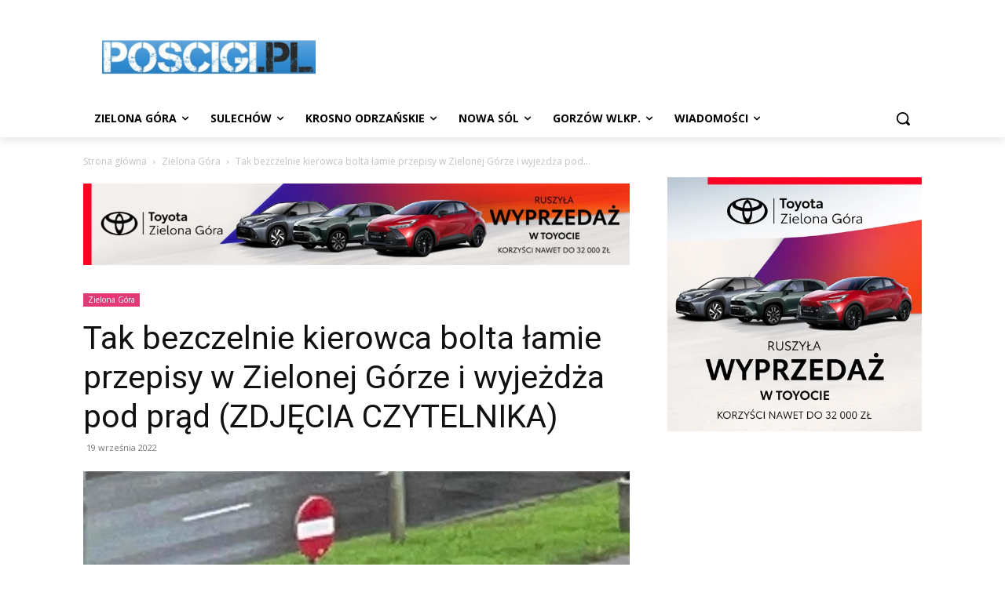

--- FILE ---
content_type: text/html; charset=UTF-8
request_url: https://poscigi.pl/wp-admin/admin-ajax.php?td_theme_name=Newspaper&v=12.7.3
body_size: -288
content:
{"124794":35}

--- FILE ---
content_type: text/html; charset=utf-8
request_url: https://www.google.com/recaptcha/api2/aframe
body_size: 267
content:
<!DOCTYPE HTML><html><head><meta http-equiv="content-type" content="text/html; charset=UTF-8"></head><body><script nonce="SlK2nn9UbsJmVKxIoyP4Kw">/** Anti-fraud and anti-abuse applications only. See google.com/recaptcha */ try{var clients={'sodar':'https://pagead2.googlesyndication.com/pagead/sodar?'};window.addEventListener("message",function(a){try{if(a.source===window.parent){var b=JSON.parse(a.data);var c=clients[b['id']];if(c){var d=document.createElement('img');d.src=c+b['params']+'&rc='+(localStorage.getItem("rc::a")?sessionStorage.getItem("rc::b"):"");window.document.body.appendChild(d);sessionStorage.setItem("rc::e",parseInt(sessionStorage.getItem("rc::e")||0)+1);localStorage.setItem("rc::h",'1769063925579');}}}catch(b){}});window.parent.postMessage("_grecaptcha_ready", "*");}catch(b){}</script></body></html>

--- FILE ---
content_type: application/x-javascript; charset=utf-8
request_url: https://servicer.adskeeper.com/1748443/1?tcfV2=1&sessionId=6971c5f5-06835&sessionPage=1&sessionNumberWeek=1&sessionNumber=1&scale_metric_1=64.00&scale_metric_2=258.06&scale_metric_3=100.00&cbuster=1769063927460221086923&pvid=7241a04a-aba1-4da6-b7ca-61627089bd0d&implVersion=17&lct=1763555220&mp4=1&ap=1&gdpr_consent=&gdpr=0&consentOrigin=cmp&wlid=8ec84d1c-6c54-422f-9d2c-315e832cc8f3&uniqId=082ab&niet=4g&nisd=false&jsp=body&evt=%5B%7B%22event%22%3A1%2C%22methods%22%3A%5B1%2C2%5D%7D%2C%7B%22event%22%3A2%2C%22methods%22%3A%5B1%2C2%5D%7D%5D&pv=5&jsv=es6&dpr=1&hashCommit=cbd500eb&apt=2022-09-19T11%3A27%3A40%2B00%3A00&tfre=9815&w=324&h=4477&tl=150&tlp=1,2,3,4,5,6,7,8,9,10,11,12,13,14,15&sz=324x394;161x392&szp=1,4,5,8,9,12,13;2,3,6,7,10,11,14,15&szl=1;2,3;4;5;6,7;8;9;10,11;12;13;14,15&cxurl=https%3A%2F%2Fposcigi.pl%2Ftak-bezczelnie-kierowca-bolta-lamie-przepisy-w-zielonej-gorze-i-wyjezdza-pod-prad-zdjecia-czytelnika%2F&ref=&lu=https%3A%2F%2Fposcigi.pl%2Ftak-bezczelnie-kierowca-bolta-lamie-przepisy-w-zielonej-gorze-i-wyjezdza-pod-prad-zdjecia-czytelnika%2F
body_size: 3808
content:
var _mgq=_mgq||[];
_mgq.push(["AdskeeperLoadGoods1748443_082ab",[
["Brainberries","16264069","1","Busting Movie Myths! Common Clichés That Don't Reflect Reality","","0","","","","CAWx3jLgDuXCO7tPweTJy282Im1lFpzPrT93XI8TvSPQrp3EQmOG0OcOo35lRqK5J5-V9RiSmN6raXcKPkq-dnwPyx81mzLj3mrNTSlFV021R62sSH4F906ioSUDox9t",{"i":"https://s-img.adskeeper.com/g/16264069/480x360/-/[base64].webp?v=1769063927-fgflQgo9PSudh6WuUdF7o3ZmDilbGoB2uqDgYCu0IP4","l":"https://clck.adskeeper.com/ghits/16264069/i/58078922/2/pp/1/1?h=CAWx3jLgDuXCO7tPweTJy282Im1lFpzPrT93XI8TvSPQrp3EQmOG0OcOo35lRqK5J5-V9RiSmN6raXcKPkq-dnwPyx81mzLj3mrNTSlFV021R62sSH4F906ioSUDox9t&rid=016aaf92-f75d-11f0-baa8-d404e6f98490&tt=Direct&att=3&afrd=40&iv=17&ct=1&gdprApplies=0&st=-300&mp4=1&h2=RGCnD2pppFaSHdacZpvmnvsPTrggkDflyHYgTyb6ZLURX0lOcyCWP7-R5i6AIfWX3A6vjZMrYy9J15wopT5cWA**","adc":[],"sdl":0,"dl":"","type":"w","media-type":"static","clicktrackers":[],"cta":"Learn more","cdt":"","catId":230,"tri":"016ad84c-f75d-11f0-baa8-d404e6f98490","crid":"16264069"}],
["Brainberries","16011376","1","Gina Carano Finally Admits What Some Suspected All Along","","0","","","","CAWx3jLgDuXCO7tPweTJy_vdqBj4Yb_TumcysIqzR7XWAnuBYpAuK-GN3WMrrl18J5-V9RiSmN6raXcKPkq-dnwPyx81mzLj3mrNTSlFV02ForCR1jRaD6uZ_8gioEKM",{"i":"https://s-img.adskeeper.com/g/16011376/480x360/-/[base64].webp?v=1769063927-88o6HZluhh1sqg6SZl2yW0CH3QkuGesAa-CqYWMOKq0","l":"https://clck.adskeeper.com/ghits/16011376/i/58078922/2/pp/2/1?h=CAWx3jLgDuXCO7tPweTJy_vdqBj4Yb_TumcysIqzR7XWAnuBYpAuK-GN3WMrrl18J5-V9RiSmN6raXcKPkq-dnwPyx81mzLj3mrNTSlFV02ForCR1jRaD6uZ_8gioEKM&rid=016aaf92-f75d-11f0-baa8-d404e6f98490&tt=Direct&att=3&afrd=40&iv=17&ct=1&gdprApplies=0&st=-300&mp4=1&h2=RGCnD2pppFaSHdacZpvmnvsPTrggkDflyHYgTyb6ZLURX0lOcyCWP7-R5i6AIfWX3A6vjZMrYy9J15wopT5cWA**","adc":[],"sdl":0,"dl":"","type":"w","media-type":"static","clicktrackers":[],"cta":"Learn more","cdt":"","catId":239,"tri":"016ad851-f75d-11f0-baa8-d404e6f98490","crid":"16011376"}],
["Brainberries","16268264","1","Disney Princesses: Which Live-Action Version Do You Prefer?","","0","","","","CAWx3jLgDuXCO7tPweTJy3WsuibAfMAb-MZVPPk-OTHtIWW-C4neJrCMnfennp2oJ5-V9RiSmN6raXcKPkq-dnwPyx81mzLj3mrNTSlFV01m5YvsGd99k-sh1Eho54T0",{"i":"https://s-img.adskeeper.com/g/16268264/480x360/-/[base64].webp?v=1769063927-vzj6msaukglvnePGQITKr8UYcWhLZivhkcnZ_IyIMOU","l":"https://clck.adskeeper.com/ghits/16268264/i/58078922/2/pp/3/1?h=CAWx3jLgDuXCO7tPweTJy3WsuibAfMAb-MZVPPk-OTHtIWW-C4neJrCMnfennp2oJ5-V9RiSmN6raXcKPkq-dnwPyx81mzLj3mrNTSlFV01m5YvsGd99k-sh1Eho54T0&rid=016aaf92-f75d-11f0-baa8-d404e6f98490&tt=Direct&att=3&afrd=40&iv=17&ct=1&gdprApplies=0&st=-300&mp4=1&h2=RGCnD2pppFaSHdacZpvmnvsPTrggkDflyHYgTyb6ZLURX0lOcyCWP7-R5i6AIfWX3A6vjZMrYy9J15wopT5cWA**","adc":[],"sdl":0,"dl":"","type":"w","media-type":"static","clicktrackers":[],"cta":"Learn more","cdt":"","catId":230,"tri":"016ad853-f75d-11f0-baa8-d404e6f98490","crid":"16268264"}],
["Brainberries","24239372","1","10 Dumb Movie Mistakes That Slipped Right Past You","","0","","","","CAWx3jLgDuXCO7tPweTJyySouss-2mOfP3NTMIaH4MH0Ukhppj0b1tp8PCpJXyHFJ5-V9RiSmN6raXcKPkq-dnwPyx81mzLj3mrNTSlFV00S-9qPWlcIRAoVNnxgaL0X",{"i":"https://s-img.adskeeper.com/g/24239372/480x360/-/[base64].webp?v=1769063927-wiGUCAxIDCQmSc_b8B1Td8brKiZ9JquxQyNbyH73SC0","l":"https://clck.adskeeper.com/ghits/24239372/i/58078922/2/pp/4/1?h=CAWx3jLgDuXCO7tPweTJyySouss-2mOfP3NTMIaH4MH0Ukhppj0b1tp8PCpJXyHFJ5-V9RiSmN6raXcKPkq-dnwPyx81mzLj3mrNTSlFV00S-9qPWlcIRAoVNnxgaL0X&rid=016aaf92-f75d-11f0-baa8-d404e6f98490&tt=Direct&att=3&afrd=40&iv=17&ct=1&gdprApplies=0&st=-300&mp4=1&h2=RGCnD2pppFaSHdacZpvmnvsPTrggkDflyHYgTyb6ZLURX0lOcyCWP7-R5i6AIfWX3A6vjZMrYy9J15wopT5cWA**","adc":[],"sdl":0,"dl":"","type":"w","media-type":"static","clicktrackers":[],"cta":"Learn more","cdt":"","catId":230,"tri":"016ad854-f75d-11f0-baa8-d404e6f98490","crid":"24239372"}],
["Brainberries","20209331","1","15 Things You Do Everyday That The Bible Forbids","","0","","","","CAWx3jLgDuXCO7tPweTJy2_1t0Ah4rBK4Hr-ggJQ5dTEbg53EDAGjwExf2wBU-WYJ5-V9RiSmN6raXcKPkq-dnwPyx81mzLj3mrNTSlFV00REJL8Nh51LtpTvSCoHvQ8",{"i":"https://s-img.adskeeper.com/g/20209331/480x360/-/[base64].webp?v=1769063927-g1wkDjT9TFnbFYeZWIBAdhtugLKPaNlt9JRnbg5P_hE","l":"https://clck.adskeeper.com/ghits/20209331/i/58078922/2/pp/5/1?h=CAWx3jLgDuXCO7tPweTJy2_1t0Ah4rBK4Hr-ggJQ5dTEbg53EDAGjwExf2wBU-WYJ5-V9RiSmN6raXcKPkq-dnwPyx81mzLj3mrNTSlFV00REJL8Nh51LtpTvSCoHvQ8&rid=016aaf92-f75d-11f0-baa8-d404e6f98490&tt=Direct&att=3&afrd=40&iv=17&ct=1&gdprApplies=0&st=-300&mp4=1&h2=RGCnD2pppFaSHdacZpvmnvsPTrggkDflyHYgTyb6ZLURX0lOcyCWP7-R5i6AIfWX3A6vjZMrYy9J15wopT5cWA**","adc":[],"sdl":0,"dl":"","type":"w","media-type":"static","clicktrackers":[],"cta":"Learn more","cdt":"","catId":225,"tri":"016ad856-f75d-11f0-baa8-d404e6f98490","crid":"20209331"}],
["Brainberries","8603795","1","Disney’s Live-Action Simba Was Based On The Cutest Lion Cub Ever","","0","","","","CAWx3jLgDuXCO7tPweTJy15THjlscfuYRVmWT04v9LskaQ29TEZ0kaZeL7gULbfoJ5-V9RiSmN6raXcKPkq-dnwPyx81mzLj3mrNTSlFV02cGINSen4KVPP16hmNx49O",{"i":"https://s-img.adskeeper.com/g/8603795/480x360/0x0x1200x900/aHR0cDovL2ltZ2hvc3RzLmNvbS90LzIwMTktMDgvMTAxOTI0L2NhMmIzMDFkMTUzZmY5ZTQ2YTZlODNjNTRlZjI3OTIxLmpwZWc.webp?v=1769063927-YbqABGq5PV5ZexcMH682jfVs5386FllniOAzxTkokS8","l":"https://clck.adskeeper.com/ghits/8603795/i/58078922/2/pp/6/1?h=CAWx3jLgDuXCO7tPweTJy15THjlscfuYRVmWT04v9LskaQ29TEZ0kaZeL7gULbfoJ5-V9RiSmN6raXcKPkq-dnwPyx81mzLj3mrNTSlFV02cGINSen4KVPP16hmNx49O&rid=016aaf92-f75d-11f0-baa8-d404e6f98490&tt=Direct&att=3&afrd=40&iv=17&ct=1&gdprApplies=0&st=-300&mp4=1&h2=RGCnD2pppFaSHdacZpvmnvsPTrggkDflyHYgTyb6ZLURX0lOcyCWP7-R5i6AIfWX3A6vjZMrYy9J15wopT5cWA**","adc":[],"sdl":0,"dl":"","type":"w","media-type":"static","clicktrackers":[],"cta":"Learn more","cdt":"","catId":230,"tri":"016ad862-f75d-11f0-baa8-d404e6f98490","crid":"8603795"}],
["Brainberries","21699577","1","Iconic Flashdance Moves That Still Influence Pop Culture Today","","0","","","","CAWx3jLgDuXCO7tPweTJyzJHmhVMEdfE6nt5HShc3uUN6KYMLuffcHDk8O_pxQuDJ5-V9RiSmN6raXcKPkq-dnwPyx81mzLj3mrNTSlFV006kQHCkwbJBEmkOccgwi03",{"i":"https://s-img.adskeeper.com/g/21699577/480x360/-/[base64].webp?v=1769063927-UlrovzbN5AWkOO8m-9_hkVbnOZMt1TBoz4DRGq-Uwjk","l":"https://clck.adskeeper.com/ghits/21699577/i/58078922/2/pp/7/1?h=CAWx3jLgDuXCO7tPweTJyzJHmhVMEdfE6nt5HShc3uUN6KYMLuffcHDk8O_pxQuDJ5-V9RiSmN6raXcKPkq-dnwPyx81mzLj3mrNTSlFV006kQHCkwbJBEmkOccgwi03&rid=016aaf92-f75d-11f0-baa8-d404e6f98490&tt=Direct&att=3&afrd=40&iv=17&ct=1&gdprApplies=0&st=-300&mp4=1&h2=RGCnD2pppFaSHdacZpvmnvsPTrggkDflyHYgTyb6ZLURX0lOcyCWP7-R5i6AIfWX3A6vjZMrYy9J15wopT5cWA**","adc":[],"sdl":0,"dl":"","type":"w","media-type":"static","clicktrackers":[],"cta":"Learn more","cdt":"","catId":230,"tri":"016ad865-f75d-11f0-baa8-d404e6f98490","crid":"21699577"}],
["Brainberries","8603794","1","Did You Notice How Natural Simba’s Movements Looked In The Movie?","","0","","","","CAWx3jLgDuXCO7tPweTJy6MEg0VMAJJLKTalAmoMnD4BnvNfGz1UEyeZnIOFPRMyJ5-V9RiSmN6raXcKPkq-dnwPyx81mzLj3mrNTSlFV02OBgrzgmQ-d4zSKOvW1jJL",{"i":"https://s-img.adskeeper.com/g/8603794/480x360/105x0x1083x812/aHR0cDovL2ltZ2hvc3RzLmNvbS90LzIwMTktMDgvMTAxOTI0L2VhNmM2N2I2NWY4MzY3MjRkYWFmOTUxZDcwZjlmYjIyLmpwZWc.webp?v=1769063927-g8bIW8PDIWFedEYRyV8uBd9QS_Cg395u_i9ijeAxEH0","l":"https://clck.adskeeper.com/ghits/8603794/i/58078922/2/pp/8/1?h=CAWx3jLgDuXCO7tPweTJy6MEg0VMAJJLKTalAmoMnD4BnvNfGz1UEyeZnIOFPRMyJ5-V9RiSmN6raXcKPkq-dnwPyx81mzLj3mrNTSlFV02OBgrzgmQ-d4zSKOvW1jJL&rid=016aaf92-f75d-11f0-baa8-d404e6f98490&tt=Direct&att=3&afrd=40&iv=17&ct=1&gdprApplies=0&st=-300&mp4=1&h2=RGCnD2pppFaSHdacZpvmnvsPTrggkDflyHYgTyb6ZLURX0lOcyCWP7-R5i6AIfWX3A6vjZMrYy9J15wopT5cWA**","adc":[],"sdl":0,"dl":"","type":"w","media-type":"static","clicktrackers":[],"cta":"Learn more","cdt":"","catId":230,"tri":"016ad867-f75d-11f0-baa8-d404e6f98490","crid":"8603794"}],
["Brainberries","8603800","1","The 90s Was A Fantastic Decade For Fans Of Action Movies","","0","","","","CAWx3jLgDuXCO7tPweTJy3SBcHRjM4RoukRDfOSya_HxY6vZbwpau9VEkhJeTPJYJ5-V9RiSmN6raXcKPkq-dnwPyx81mzLj3mrNTSlFV03761pyRh6sXeiizV9ZRU4J",{"i":"https://s-img.adskeeper.com/g/8603800/480x360/77x0x866x649/aHR0cDovL2ltZ2hvc3RzLmNvbS90LzIwMTktMDgvMTAxOTI0LzFiNjBjMzU0ODU1YmZiODRmMTQ1MThiMjMwYzQ3ZTQwLmpwZWc.webp?v=1769063927-wJOYpbSWuQVo4vq7Il2OnzCd_42Ew1MK6Gdon1AFlS4","l":"https://clck.adskeeper.com/ghits/8603800/i/58078922/2/pp/9/1?h=CAWx3jLgDuXCO7tPweTJy3SBcHRjM4RoukRDfOSya_HxY6vZbwpau9VEkhJeTPJYJ5-V9RiSmN6raXcKPkq-dnwPyx81mzLj3mrNTSlFV03761pyRh6sXeiizV9ZRU4J&rid=016aaf92-f75d-11f0-baa8-d404e6f98490&tt=Direct&att=3&afrd=40&iv=17&ct=1&gdprApplies=0&st=-300&mp4=1&h2=RGCnD2pppFaSHdacZpvmnvsPTrggkDflyHYgTyb6ZLURX0lOcyCWP7-R5i6AIfWX3A6vjZMrYy9J15wopT5cWA**","adc":[],"sdl":0,"dl":"","type":"w","media-type":"static","clicktrackers":[],"cta":"Learn more","cdt":"","catId":230,"tri":"016ad868-f75d-11f0-baa8-d404e6f98490","crid":"8603800"}],
["Brainberries","14723665","1","They're Unbearable! 9 Movie Characters You Probably Remember","","0","","","","CAWx3jLgDuXCO7tPweTJywYOS4RIchH7MHbg4BZletPLZCe-PU56Ngx19xP31sktJ5-V9RiSmN6raXcKPkq-dnwPyx81mzLj3mrNTSlFV03xLqZaf1DkLU4Qv_wZkXeA",{"i":"https://s-img.adskeeper.com/g/14723665/480x360/-/[base64].webp?v=1769063927-6Pu2m4We5CQG9mI2HHl75Q_KRktMCkQNyv_XAKmIu-M","l":"https://clck.adskeeper.com/ghits/14723665/i/58078922/2/pp/10/1?h=CAWx3jLgDuXCO7tPweTJywYOS4RIchH7MHbg4BZletPLZCe-PU56Ngx19xP31sktJ5-V9RiSmN6raXcKPkq-dnwPyx81mzLj3mrNTSlFV03xLqZaf1DkLU4Qv_wZkXeA&rid=016aaf92-f75d-11f0-baa8-d404e6f98490&tt=Direct&att=3&afrd=40&iv=17&ct=1&gdprApplies=0&st=-300&mp4=1&h2=RGCnD2pppFaSHdacZpvmnvsPTrggkDflyHYgTyb6ZLURX0lOcyCWP7-R5i6AIfWX3A6vjZMrYy9J15wopT5cWA**","adc":[],"sdl":0,"dl":"","type":"w","media-type":"static","clicktrackers":[],"cta":"Learn more","cdt":"","catId":230,"tri":"016ad86a-f75d-11f0-baa8-d404e6f98490","crid":"14723665"}],
["Brainberries","24239371","1","Meghan’s Latest Project Isn’t What You’d Expect","","0","","","","CAWx3jLgDuXCO7tPweTJy5tkgXNIf2doS0w03VWvqef_fkUrtFuQE2LMPfhBBX7gJ5-V9RiSmN6raXcKPkq-dnwPyx81mzLj3mrNTSlFV02xzqQiWygs5Ica57RXqV0e",{"i":"https://s-img.adskeeper.com/g/24239371/480x360/-/[base64].webp?v=1769063927-ExfJKuZR4MvyTTOCwLjVsBhbGw1SC_yepNur-pCBEc8","l":"https://clck.adskeeper.com/ghits/24239371/i/58078922/2/pp/11/1?h=CAWx3jLgDuXCO7tPweTJy5tkgXNIf2doS0w03VWvqef_fkUrtFuQE2LMPfhBBX7gJ5-V9RiSmN6raXcKPkq-dnwPyx81mzLj3mrNTSlFV02xzqQiWygs5Ica57RXqV0e&rid=016aaf92-f75d-11f0-baa8-d404e6f98490&tt=Direct&att=3&afrd=40&iv=17&ct=1&gdprApplies=0&st=-300&mp4=1&h2=RGCnD2pppFaSHdacZpvmnvsPTrggkDflyHYgTyb6ZLURX0lOcyCWP7-R5i6AIfWX3A6vjZMrYy9J15wopT5cWA**","adc":[],"sdl":0,"dl":"","type":"w","media-type":"static","clicktrackers":[],"cta":"Learn more","cdt":"","catId":239,"tri":"016ad86c-f75d-11f0-baa8-d404e6f98490","crid":"24239371"}],
["Brainberries","10839603","1","The Hollywood Casting Process Has Always Been Flawed (The Proof)","","0","","","","CAWx3jLgDuXCO7tPweTJy9f1pJKJTqjEL8vYkPxqlt8viOVAlKUyDo7hYbwuTCWOJ5-V9RiSmN6raXcKPkq-dnwPyx81mzLj3mrNTSlFV01S0bxHmgkVzGuyllERAUyS",{"i":"https://s-img.adskeeper.com/g/10839603/480x360/-/[base64].webp?v=1769063927-sIJnZ2t8LQIcEF0xTv7Rn2nEQSPjNV3B_rL1k5N7J64","l":"https://clck.adskeeper.com/ghits/10839603/i/58078922/2/pp/12/1?h=CAWx3jLgDuXCO7tPweTJy9f1pJKJTqjEL8vYkPxqlt8viOVAlKUyDo7hYbwuTCWOJ5-V9RiSmN6raXcKPkq-dnwPyx81mzLj3mrNTSlFV01S0bxHmgkVzGuyllERAUyS&rid=016aaf92-f75d-11f0-baa8-d404e6f98490&tt=Direct&att=3&afrd=40&iv=17&ct=1&gdprApplies=0&st=-300&mp4=1&h2=RGCnD2pppFaSHdacZpvmnvsPTrggkDflyHYgTyb6ZLURX0lOcyCWP7-R5i6AIfWX3A6vjZMrYy9J15wopT5cWA**","adc":[],"sdl":0,"dl":"","type":"w","media-type":"static","clicktrackers":[],"cta":"Learn more","cdt":"","catId":239,"tri":"016ad86f-f75d-11f0-baa8-d404e6f98490","crid":"10839603"}],
["Brainberries","15119526","1","Mysterious Roman Statue Unearthed In Toledo","","0","","","","CAWx3jLgDuXCO7tPweTJy8WZBlLMjsz1jWtTGNlgHoRiMrk2MA1Ua6611bhD2bs4J5-V9RiSmN6raXcKPkq-dnwPyx81mzLj3mrNTSlFV00GGJQ5_5u7D_KgsemWD8YG",{"i":"https://s-img.adskeeper.com/g/15119526/480x360/-/[base64].webp?v=1769063927-6KxYpqSewlGTrcvAhrc-7FE-eI2F57GDhqnLatEgXfU","l":"https://clck.adskeeper.com/ghits/15119526/i/58078922/2/pp/13/1?h=CAWx3jLgDuXCO7tPweTJy8WZBlLMjsz1jWtTGNlgHoRiMrk2MA1Ua6611bhD2bs4J5-V9RiSmN6raXcKPkq-dnwPyx81mzLj3mrNTSlFV00GGJQ5_5u7D_KgsemWD8YG&rid=016aaf92-f75d-11f0-baa8-d404e6f98490&tt=Direct&att=3&afrd=40&iv=17&ct=1&gdprApplies=0&st=-300&mp4=1&h2=RGCnD2pppFaSHdacZpvmnvsPTrggkDflyHYgTyb6ZLURX0lOcyCWP7-R5i6AIfWX3A6vjZMrYy9J15wopT5cWA**","adc":[],"sdl":0,"dl":"","type":"w","media-type":"static","clicktrackers":[],"cta":"Learn more","cdt":"","catId":225,"tri":"016ad871-f75d-11f0-baa8-d404e6f98490","crid":"15119526"}],
["Brainberries","3948447","1","6 Things Women Found Really Attractive In The 60’s","","0","","","","CAWx3jLgDuXCO7tPweTJyyYL_uHHr6LVEuna0z_Ys6K_JvJ0SaV_3YGgr-pgn2QQJ5-V9RiSmN6raXcKPkq-dnwPyx81mzLj3mrNTSlFV01PxQ3XcgB5Khoq99au-LEv",{"i":"https://s-img.adskeeper.com/g/3948447/480x360/12x0x689x516/aHR0cDovL2ltZ2hvc3RzLmNvbS90LzIwMTktMDcvMTAxOTI0LzFhMWZkNjRlODJhMDRhOGY0NzQ5MjQ3ZjZjMjI5NGE2LmpwZw.webp?v=1769063927-4XG0KS-xLd9z2wdR1f9f0JAGMeADXX0w_cbaNP-wDs4","l":"https://clck.adskeeper.com/ghits/3948447/i/58078922/2/pp/14/1?h=CAWx3jLgDuXCO7tPweTJyyYL_uHHr6LVEuna0z_Ys6K_JvJ0SaV_3YGgr-pgn2QQJ5-V9RiSmN6raXcKPkq-dnwPyx81mzLj3mrNTSlFV01PxQ3XcgB5Khoq99au-LEv&rid=016aaf92-f75d-11f0-baa8-d404e6f98490&tt=Direct&att=3&afrd=40&iv=17&ct=1&gdprApplies=0&st=-300&mp4=1&h2=RGCnD2pppFaSHdacZpvmnvsPTrggkDflyHYgTyb6ZLURX0lOcyCWP7-R5i6AIfWX3A6vjZMrYy9J15wopT5cWA**","adc":[],"sdl":0,"dl":"","type":"w","media-type":"static","clicktrackers":[],"cta":"Learn more","cdt":"","catId":225,"tri":"016ad874-f75d-11f0-baa8-d404e6f98490","crid":"3948447"}],
["Brainberries","14723468","1","I Bet You Didn't Know It Was Really Happening?","","0","","","","CAWx3jLgDuXCO7tPweTJyy9yXaVmu7UuYX_sPQyNnkhZRuPM1RMjA9HW28lS-jAvJ5-V9RiSmN6raXcKPkq-dnwPyx81mzLj3mrNTSlFV005NA-i_FT1tnFpeVZGTto7",{"i":"https://s-img.adskeeper.com/g/14723468/480x360/-/[base64].webp?v=1769063927-gShNOMxHGuxysmt3-hQEOb6mTX0Z0MivpGb_bffRxDQ","l":"https://clck.adskeeper.com/ghits/14723468/i/58078922/2/pp/15/1?h=CAWx3jLgDuXCO7tPweTJyy9yXaVmu7UuYX_sPQyNnkhZRuPM1RMjA9HW28lS-jAvJ5-V9RiSmN6raXcKPkq-dnwPyx81mzLj3mrNTSlFV005NA-i_FT1tnFpeVZGTto7&rid=016aaf92-f75d-11f0-baa8-d404e6f98490&tt=Direct&att=3&afrd=40&iv=17&ct=1&gdprApplies=0&st=-300&mp4=1&h2=RGCnD2pppFaSHdacZpvmnvsPTrggkDflyHYgTyb6ZLURX0lOcyCWP7-R5i6AIfWX3A6vjZMrYy9J15wopT5cWA**","adc":[],"sdl":0,"dl":"","type":"w","media-type":"static","clicktrackers":[],"cta":"Learn more","cdt":"","catId":230,"tri":"016ad876-f75d-11f0-baa8-d404e6f98490","crid":"14723468"}],],
{"awc":{},"dt":"desktop","ts":"","tt":"Direct","isBot":1,"h2":"RGCnD2pppFaSHdacZpvmnvsPTrggkDflyHYgTyb6ZLURX0lOcyCWP7-R5i6AIfWX3A6vjZMrYy9J15wopT5cWA**","ats":0,"rid":"016aaf92-f75d-11f0-baa8-d404e6f98490","pvid":"7241a04a-aba1-4da6-b7ca-61627089bd0d","iv":17,"brid":32,"muidn":"q0lGxwJEpgCm","dnt":0,"cv":2,"afrd":296,"consent":true,"adv_src_id":22276}]);
_mgqp();


--- FILE ---
content_type: application/x-javascript; charset=utf-8
request_url: https://servicer.mgid.com/1743566/1?tcfV2=1&sessionId=6971c5f5-06835&sessionPage=1&sessionNumberWeek=1&sessionNumber=1&cpicon=1&scale_metric_1=64.00&scale_metric_2=258.06&scale_metric_3=100.00&cbuster=1769063927462532540822&pvid=7241a04a-aba1-4da6-b7ca-61627089bd0d&implVersion=17&lct=1768241580&mp4=1&ap=1&gdpr_consent=&gdpr=0&consentOrigin=cmp&wlid=ed70992f-1195-4d28-b72d-b3e2f8d7cbc6&pageview_widget_list=1743566&ogtitle=Tak%20bezczelnie%20kierowca%20bolta%20%C5%82amie%20przepisy%20w%20Zielonej%20G%C3%B3rze%20i%20wyje%C5%BCd%C5%BCa%20pod%20pr%C4%85d%20(ZDJ%C4%98CIA%20CZYTELNIKA)%20-%20Poscigi.pl&uniqId=04ecd&childs=1744540&niet=4g&nisd=false&jsp=body&evt=%5B%7B%22event%22%3A1%2C%22methods%22%3A%5B1%2C2%5D%7D%2C%7B%22event%22%3A2%2C%22methods%22%3A%5B1%2C2%5D%7D%5D&pv=5&jsv=es6&dpr=1&hashCommit=a2dd5561&apt=2022-09-19T11%3A27%3A40%2B00%3A00&tfre=9817&w=696&h=5795&tl=150&tlp=1,2,3,4,5,6,7,8,9,10,11,12,13,14,15&sz=696x586;345x386&szp=1,4,5,8,9,12,13;2,3,6,7,10,11,14,15&szl=1;2,3;4;5;6,7;8;9;10,11;12;13;14,15&cxurl=https%3A%2F%2Fposcigi.pl%2Ftak-bezczelnie-kierowca-bolta-lamie-przepisy-w-zielonej-gorze-i-wyjezdza-pod-prad-zdjecia-czytelnika%2F&ref=&lu=https%3A%2F%2Fposcigi.pl%2Ftak-bezczelnie-kierowca-bolta-lamie-przepisy-w-zielonej-gorze-i-wyjezdza-pod-prad-zdjecia-czytelnika%2F
body_size: 3892
content:
var _mgq=_mgq||[];
_mgq.push(["MarketGidLoadGoods1743566_04ecd",[
["Brainberries","20209333","1","9 Worst Movie Remakes Of All Time","","0","","","","CAWx3jLgDuXCO7tPweTJy0E_IKahP8SLq23deFb24pn-EtU3yGfqzbX6kgB14Q1tJ5-V9RiSmN6raXcKPkq-dnwPyx81mzLj3mrNTSlFV00YSKt4jq-TXva8YPGly1oL",{"i":"https://s-img.mgid.com/g/20209333/960x640/0x0x899x599/aHR0cDovL2ltZ2hvc3RzLmNvbS90LzIwMjAtMDUvMTAxOTI0LzY0ZDAyMDJmZWMyMGYwMGJhMGEzMmNiMTY3ZTE3MjJjLmpwZWc.webp?v=1769063927-EKzhjKdhAVqCOGKECzcaeLAbRayJGd6PCOH95BqGZLE","l":"https://clck.mgid.com/ghits/20209333/i/58074039/0/pp/1/1?h=CAWx3jLgDuXCO7tPweTJy0E_IKahP8SLq23deFb24pn-EtU3yGfqzbX6kgB14Q1tJ5-V9RiSmN6raXcKPkq-dnwPyx81mzLj3mrNTSlFV00YSKt4jq-TXva8YPGly1oL&rid=016cd9e1-f75d-11f0-8ed0-d404e6f97680&tt=Direct&att=3&afrd=296&iv=17&ct=1&gdprApplies=0&muid=q0lLHKNYAGCm&st=-300&mp4=1&h2=RGCnD2pppFaSHdacZpvmnrKs3NEoz9rroTgLYydx17cRX0lOcyCWP7-R5i6AIfWXy6MFpLuDTRYxAXvjdOhF0Q**","adc":[],"sdl":0,"dl":"","type":"w","media-type":"static","clicktrackers":[],"cta":"Learn more","cdt":"","catId":230,"tri":"016d18c3-f75d-11f0-8ed0-d404e6f97680","crid":"20209333"}],
["Herbeauty","16261747","1","Mental Health Lessons From Your Favorite Disney Characters","","0","","","","CAWx3jLgDuXCO7tPweTJy-ZOBFUlOpTE8ytrhaJO2qieSNMXX4VmrO9YT_48gR1rJ5-V9RiSmN6raXcKPkq-dnwPyx81mzLj3mrNTSlFV02wyPUWyDYaTOCsX-io_tew",{"i":"https://cl.imghosts.com/imgh/video/upload/ar_3:2,c_fill,w_680/videos/t/2023-04/101924/7b32c14525f3b1ea509f9abba78d16c2.mp4?v=1769063927-pB3YNHCp5wXkPUyUC0k5vWAddR-ketzLqiuWu77hnrE","l":"https://clck.mgid.com/ghits/16261747/i/58074039/0/pp/2/1?h=CAWx3jLgDuXCO7tPweTJy-ZOBFUlOpTE8ytrhaJO2qieSNMXX4VmrO9YT_48gR1rJ5-V9RiSmN6raXcKPkq-dnwPyx81mzLj3mrNTSlFV02wyPUWyDYaTOCsX-io_tew&rid=016cd9e1-f75d-11f0-8ed0-d404e6f97680&tt=Direct&att=3&afrd=296&iv=17&ct=1&gdprApplies=0&muid=q0lLHKNYAGCm&st=-300&mp4=1&h2=RGCnD2pppFaSHdacZpvmnrKs3NEoz9rroTgLYydx17cRX0lOcyCWP7-R5i6AIfWXy6MFpLuDTRYxAXvjdOhF0Q**","adc":[],"sdl":0,"dl":"","type":"w","media-type":"video","clicktrackers":[],"cta":"Learn more","cdt":"","catId":230,"tri":"016d18c6-f75d-11f0-8ed0-d404e6f97680","crid":"16261747"}],
["Brainberries","24239368","1","Charlene Tilton's Journey From Uncertainty To Stardom","","0","","","","CAWx3jLgDuXCO7tPweTJy_sMGDYSLzSXHdnft6D8tRnuwUrq0PLd5ErFyYfpIedFJ5-V9RiSmN6raXcKPkq-dnwPyx81mzLj3mrNTSlFV03rnI2fc-7Ak2SnMklBMKjx",{"i":"https://s-img.mgid.com/g/24239368/960x640/-/[base64].webp?v=1769063927-iEMoP0y6X1CsSJVu-7A6Wyz-uOl1LOMNdrkj2LkVod8","l":"https://clck.mgid.com/ghits/24239368/i/58074039/0/pp/3/1?h=CAWx3jLgDuXCO7tPweTJy_sMGDYSLzSXHdnft6D8tRnuwUrq0PLd5ErFyYfpIedFJ5-V9RiSmN6raXcKPkq-dnwPyx81mzLj3mrNTSlFV03rnI2fc-7Ak2SnMklBMKjx&rid=016cd9e1-f75d-11f0-8ed0-d404e6f97680&tt=Direct&att=3&afrd=296&iv=17&ct=1&gdprApplies=0&muid=q0lLHKNYAGCm&st=-300&mp4=1&h2=RGCnD2pppFaSHdacZpvmnrKs3NEoz9rroTgLYydx17cRX0lOcyCWP7-R5i6AIfWXy6MFpLuDTRYxAXvjdOhF0Q**","adc":[],"sdl":0,"dl":"","type":"w","media-type":"static","clicktrackers":[],"cta":"Learn more","cdt":"","catId":239,"tri":"016d18c8-f75d-11f0-8ed0-d404e6f97680","crid":"24239368"}],
["Brainberries","5523133","1","Bear Cubs 'Dancing' In Forest Delight The Internet","","0","","","","CAWx3jLgDuXCO7tPweTJyz2CqQC-TcDu8rsECoLQToTHQfbSetQnthaHWW5CRQPtJ5-V9RiSmN6raXcKPkq-dnwPyx81mzLj3mrNTSlFV03VoQxIo5zOnPSLgFS4mCrs",{"i":"https://s-img.mgid.com/g/5523133/960x640/0x198x1024x682/aHR0cDovL2ltZ2hvc3RzLmNvbS90LzIwMjAtMDMvMTAxOTI0L2IxZGQ1MjU2NWJjYjhiN2VlZWFiMjM1ODQ3YjA5ZGM2LmpwZWc.webp?v=1769063927-3ECGFSd9X1QavhmSmZHivUH8GYsxLXtwzLsD1ck9c2Q","l":"https://clck.mgid.com/ghits/5523133/i/58074039/0/pp/4/1?h=CAWx3jLgDuXCO7tPweTJyz2CqQC-TcDu8rsECoLQToTHQfbSetQnthaHWW5CRQPtJ5-V9RiSmN6raXcKPkq-dnwPyx81mzLj3mrNTSlFV03VoQxIo5zOnPSLgFS4mCrs&rid=016cd9e1-f75d-11f0-8ed0-d404e6f97680&tt=Direct&att=3&afrd=296&iv=17&ct=1&gdprApplies=0&muid=q0lLHKNYAGCm&st=-300&mp4=1&h2=RGCnD2pppFaSHdacZpvmnrKs3NEoz9rroTgLYydx17cRX0lOcyCWP7-R5i6AIfWXy6MFpLuDTRYxAXvjdOhF0Q**","adc":[],"sdl":0,"dl":"","type":"w","media-type":"static","clicktrackers":[],"cta":"Learn more","cdt":"","catId":225,"tri":"016d18c9-f75d-11f0-8ed0-d404e6f97680","crid":"5523133"}],
["Brainberries","16125087","1","It's Not Your Typical Family: Each Member Has This Unique Trait!","","0","","","","CAWx3jLgDuXCO7tPweTJy2R7XKQmyHmaIwelHpw1HIW5jeXOFF8HY_FbZ2f4ut68J5-V9RiSmN6raXcKPkq-dnwPyx81mzLj3mrNTSlFV008NS-PQI3FY6nCvKjOLET0",{"i":"https://s-img.mgid.com/g/16125087/960x640/-/[base64].webp?v=1769063927-8HxCkmEf7b6PTukGnJGzvhc-3HKBCBMXIAJZzkUIxiM","l":"https://clck.mgid.com/ghits/16125087/i/58074039/0/pp/5/1?h=CAWx3jLgDuXCO7tPweTJy2R7XKQmyHmaIwelHpw1HIW5jeXOFF8HY_FbZ2f4ut68J5-V9RiSmN6raXcKPkq-dnwPyx81mzLj3mrNTSlFV008NS-PQI3FY6nCvKjOLET0&rid=016cd9e1-f75d-11f0-8ed0-d404e6f97680&tt=Direct&att=3&afrd=296&iv=17&ct=1&gdprApplies=0&muid=q0lLHKNYAGCm&st=-300&mp4=1&h2=RGCnD2pppFaSHdacZpvmnrKs3NEoz9rroTgLYydx17cRX0lOcyCWP7-R5i6AIfWXy6MFpLuDTRYxAXvjdOhF0Q**","adc":[],"sdl":0,"dl":"","type":"w","media-type":"static","clicktrackers":[],"cta":"Learn more","cdt":"","catId":225,"tri":"016d18cc-f75d-11f0-8ed0-d404e6f97680","crid":"16125087"}],
["Herbeauty","14137416","1","He Had His Hands Around Malia's Waist While Malia Wore A Smile","","0","","","","CAWx3jLgDuXCO7tPweTJy7NUG-QuW_E3yFkbTBafyYf1Rt52uYvmZc-b9R40EbnEJ5-V9RiSmN6raXcKPkq-dnwPyx81mzLj3mrNTSlFV02B6IhyHL4flpFSEbXyN4GV",{"i":"https://s-img.mgid.com/g/14137416/960x640/-/[base64].webp?v=1769063927-MorPqK-Hinht42BfFERugbs0VPjCXyn9Ott3feQuflQ","l":"https://clck.mgid.com/ghits/14137416/i/58074039/0/pp/6/1?h=CAWx3jLgDuXCO7tPweTJy7NUG-QuW_E3yFkbTBafyYf1Rt52uYvmZc-b9R40EbnEJ5-V9RiSmN6raXcKPkq-dnwPyx81mzLj3mrNTSlFV02B6IhyHL4flpFSEbXyN4GV&rid=016cd9e1-f75d-11f0-8ed0-d404e6f97680&tt=Direct&att=3&afrd=296&iv=17&ct=1&gdprApplies=0&muid=q0lLHKNYAGCm&st=-300&mp4=1&h2=RGCnD2pppFaSHdacZpvmnrKs3NEoz9rroTgLYydx17cRX0lOcyCWP7-R5i6AIfWXy6MFpLuDTRYxAXvjdOhF0Q**","adc":[],"sdl":0,"dl":"","type":"w","media-type":"static","clicktrackers":[],"cta":"Learn more","cdt":"","catId":239,"tri":"016d18cf-f75d-11f0-8ed0-d404e6f97680","crid":"14137416"}],
["Brainberries","20209337","1","Get Ready To Be Amazed – Meet The World's Most Unique Families!","","0","","","","CAWx3jLgDuXCO7tPweTJyyecT6YnnoH-ghVg1xamrNR3hokE-3aIwXy9jrwn-yP3J5-V9RiSmN6raXcKPkq-dnwPyx81mzLj3mrNTSlFV00SU7qQcZM8r4agMhxQYLyR",{"i":"https://s-img.mgid.com/g/20209337/960x640/-/[base64].webp?v=1769063927-d_UA1F8LpUszPeirD4yoPAMZ8WIOFMYriiUYaxm7wJg","l":"https://clck.mgid.com/ghits/20209337/i/58074039/0/pp/7/1?h=CAWx3jLgDuXCO7tPweTJyyecT6YnnoH-ghVg1xamrNR3hokE-3aIwXy9jrwn-yP3J5-V9RiSmN6raXcKPkq-dnwPyx81mzLj3mrNTSlFV00SU7qQcZM8r4agMhxQYLyR&rid=016cd9e1-f75d-11f0-8ed0-d404e6f97680&tt=Direct&att=3&afrd=296&iv=17&ct=1&gdprApplies=0&muid=q0lLHKNYAGCm&st=-300&mp4=1&h2=RGCnD2pppFaSHdacZpvmnrKs3NEoz9rroTgLYydx17cRX0lOcyCWP7-R5i6AIfWXy6MFpLuDTRYxAXvjdOhF0Q**","adc":[],"sdl":0,"dl":"","type":"w","media-type":"static","clicktrackers":[],"cta":"Learn more","cdt":"","catId":225,"tri":"016d18d2-f75d-11f0-8ed0-d404e6f97680","crid":"20209337"}],
["Herbeauty","14649801","1","Looking For A Healthier Dessert Alternatives? No Single Kg Gained","","0","","","","CAWx3jLgDuXCO7tPweTJy1l0y4Ix4lgZ8lXzpCGdol2acLeIP3k7n8d6gczJbZWfJ5-V9RiSmN6raXcKPkq-dnwPyx81mzLj3mrNTSlFV00eixCsf-HHb0riU5_3VdZj",{"i":"https://cl.imghosts.com/imgh/video/upload/ar_3:2,c_fill,w_680/videos/t/2022-10/101924/ef4567ce8dd6fecd59848367b7570c7a.mp4?v=1769063927-mwlGMR2WZRGnQxOafEt3Q_yBFM_w0lHlJq0ly5R5Wbw","l":"https://clck.mgid.com/ghits/14649801/i/58074039/0/pp/8/1?h=CAWx3jLgDuXCO7tPweTJy1l0y4Ix4lgZ8lXzpCGdol2acLeIP3k7n8d6gczJbZWfJ5-V9RiSmN6raXcKPkq-dnwPyx81mzLj3mrNTSlFV00eixCsf-HHb0riU5_3VdZj&rid=016cd9e1-f75d-11f0-8ed0-d404e6f97680&tt=Direct&att=3&afrd=296&iv=17&ct=1&gdprApplies=0&muid=q0lLHKNYAGCm&st=-300&mp4=1&h2=RGCnD2pppFaSHdacZpvmnrKs3NEoz9rroTgLYydx17cRX0lOcyCWP7-R5i6AIfWXy6MFpLuDTRYxAXvjdOhF0Q**","adc":[],"sdl":0,"dl":"","type":"w","media-type":"video","clicktrackers":[],"cta":"Learn more","cdt":"","catId":221,"tri":"016d18de-f75d-11f0-8ed0-d404e6f97680","crid":"14649801"}],
["Brainberries","8603792","1","Culkin Cracks Up The Web With His Own Version Of ‘Home Alone’","","0","","","","CAWx3jLgDuXCO7tPweTJy0ZhJMsZ_69T221NTt-sxvJd9eZWQ9FzsEMaU-wpG02vJ5-V9RiSmN6raXcKPkq-dnwPyx81mzLj3mrNTSlFV01dFEAAaUMB3sQXoaV4CF2G",{"i":"https://s-img.mgid.com/g/8603792/960x640/73x0x960x640/aHR0cDovL2ltZ2hvc3RzLmNvbS90LzIwMTktMDgvMTAxOTI0L2Y5NmI1YjlhZTk4NWE2ZGIwODZkMWNiODFlOTJiMDBiLmpwZWc.webp?v=1769063927-LJM3XYVfkQaS4SB7urdsftSJpK5boUxxQFt1kdOhGN4","l":"https://clck.mgid.com/ghits/8603792/i/58074039/0/pp/9/1?h=CAWx3jLgDuXCO7tPweTJy0ZhJMsZ_69T221NTt-sxvJd9eZWQ9FzsEMaU-wpG02vJ5-V9RiSmN6raXcKPkq-dnwPyx81mzLj3mrNTSlFV01dFEAAaUMB3sQXoaV4CF2G&rid=016cd9e1-f75d-11f0-8ed0-d404e6f97680&tt=Direct&att=3&afrd=296&iv=17&ct=1&gdprApplies=0&muid=q0lLHKNYAGCm&st=-300&mp4=1&h2=RGCnD2pppFaSHdacZpvmnrKs3NEoz9rroTgLYydx17cRX0lOcyCWP7-R5i6AIfWXy6MFpLuDTRYxAXvjdOhF0Q**","adc":[],"sdl":0,"dl":"","type":"w","media-type":"static","clicktrackers":[],"cta":"Learn more","cdt":"","catId":239,"tri":"016d18e0-f75d-11f0-8ed0-d404e6f97680","crid":"8603792"}],
["Brainberries","13268963","1","Monkeypox: We Need To Anticipate What's Going To Happen & Prepare","","0","","","","CAWx3jLgDuXCO7tPweTJy3y-wI5ossBZTplKGJqqJKDgLrT8jWsK8K1EEfThcIPDJ5-V9RiSmN6raXcKPkq-dnwPyx81mzLj3mrNTSlFV01ANCMT4SZPjiViBHBrzNtn",{"i":"https://s-img.mgid.com/g/13268963/960x640/-/[base64].webp?v=1769063927-Q8qM4xm9wJPyTOU28BVQfypB-H7C_VVLM3L-f2dNT9s","l":"https://clck.mgid.com/ghits/13268963/i/58074039/0/pp/10/1?h=CAWx3jLgDuXCO7tPweTJy3y-wI5ossBZTplKGJqqJKDgLrT8jWsK8K1EEfThcIPDJ5-V9RiSmN6raXcKPkq-dnwPyx81mzLj3mrNTSlFV01ANCMT4SZPjiViBHBrzNtn&rid=016cd9e1-f75d-11f0-8ed0-d404e6f97680&tt=Direct&att=3&afrd=296&iv=17&ct=1&gdprApplies=0&muid=q0lLHKNYAGCm&st=-300&mp4=1&h2=RGCnD2pppFaSHdacZpvmnrKs3NEoz9rroTgLYydx17cRX0lOcyCWP7-R5i6AIfWXy6MFpLuDTRYxAXvjdOhF0Q**","adc":[],"sdl":0,"dl":"","type":"w","media-type":"static","clicktrackers":[],"cta":"Learn more","cdt":"","catId":225,"tri":"016d18e3-f75d-11f0-8ed0-d404e6f97680","crid":"13268963"}],
["Brainberries","15112058","1","The Most Popular Teen Idol Guys Of All Time (Then And Now)","","0","","","","CAWx3jLgDuXCO7tPweTJyzn_DSDaL2XVjSBJT4zzc8UtQlLmsWSQAqrJvbNWi_oBJ5-V9RiSmN6raXcKPkq-dnwPyx81mzLj3mrNTSlFV01yNkc_GiQnl1VxuKoxAK-h",{"i":"https://cl.imghosts.com/imgh/video/upload/ar_3:2,c_fill,w_680/videos/t/2023-01/101924/bdf1b49eafa6958f810e29652f59bca7.mp4?v=1769063927-1TeJDEcppvijjWxGhVcJBKJVg-ib43Qf_8C7FEFEzAI","l":"https://clck.mgid.com/ghits/15112058/i/58074039/0/pp/11/1?h=CAWx3jLgDuXCO7tPweTJyzn_DSDaL2XVjSBJT4zzc8UtQlLmsWSQAqrJvbNWi_oBJ5-V9RiSmN6raXcKPkq-dnwPyx81mzLj3mrNTSlFV01yNkc_GiQnl1VxuKoxAK-h&rid=016cd9e1-f75d-11f0-8ed0-d404e6f97680&tt=Direct&att=3&afrd=296&iv=17&ct=1&gdprApplies=0&muid=q0lLHKNYAGCm&st=-300&mp4=1&h2=RGCnD2pppFaSHdacZpvmnrKs3NEoz9rroTgLYydx17cRX0lOcyCWP7-R5i6AIfWXy6MFpLuDTRYxAXvjdOhF0Q**","adc":[],"sdl":0,"dl":"","type":"w","media-type":"video","clicktrackers":[],"cta":"Learn more","cdt":"","catId":239,"tri":"016d18e6-f75d-11f0-8ed0-d404e6f97680","crid":"15112058"}],
["Brainberries","15584666","1","Mila Kunis Opens Up About Ashton's Secret Health Struggles","","0","","","","CAWx3jLgDuXCO7tPweTJy-YBnabUyjnG-md2AGCb_c8jhIGO5DA69CBRG1hA6545J5-V9RiSmN6raXcKPkq-dnwPyx81mzLj3mrNTSlFV02lCVH-iVVVp1gpYb_uKF01",{"i":"https://s-img.mgid.com/g/15584666/960x640/-/[base64].webp?v=1769063927-0sbE7AdEPDyjD-GNyev7dH1AQi8dOayLgsv_FqUBrlY","l":"https://clck.mgid.com/ghits/15584666/i/58074039/0/pp/12/1?h=CAWx3jLgDuXCO7tPweTJy-YBnabUyjnG-md2AGCb_c8jhIGO5DA69CBRG1hA6545J5-V9RiSmN6raXcKPkq-dnwPyx81mzLj3mrNTSlFV02lCVH-iVVVp1gpYb_uKF01&rid=016cd9e1-f75d-11f0-8ed0-d404e6f97680&tt=Direct&att=3&afrd=296&iv=17&ct=1&gdprApplies=0&muid=q0lLHKNYAGCm&st=-300&mp4=1&h2=RGCnD2pppFaSHdacZpvmnrKs3NEoz9rroTgLYydx17cRX0lOcyCWP7-R5i6AIfWXy6MFpLuDTRYxAXvjdOhF0Q**","adc":[],"sdl":0,"dl":"","type":"w","media-type":"static","clicktrackers":[],"cta":"Learn more","cdt":"","catId":239,"tri":"016d18e8-f75d-11f0-8ed0-d404e6f97680","crid":"15584666"}],
["Herbeauty","15584617","1","No Matter How Close You Are, This Should Stay A Mystery For Him","","0","","","","CAWx3jLgDuXCO7tPweTJy6B0aUTKimUCmwlvYLHrUyN9vTLr_E-P5jBmIGKXkfveJ5-V9RiSmN6raXcKPkq-dnwPyx81mzLj3mrNTSlFV02rL5A1YSMVv8kzfoonKINM",{"i":"https://s-img.mgid.com/g/15584617/960x640/-/[base64].webp?v=1769063927-pkHyji3SSBjHu-p0l9qIwvNP77lusgAgoOtHU5HroXs","l":"https://clck.mgid.com/ghits/15584617/i/58074039/0/pp/13/1?h=CAWx3jLgDuXCO7tPweTJy6B0aUTKimUCmwlvYLHrUyN9vTLr_E-P5jBmIGKXkfveJ5-V9RiSmN6raXcKPkq-dnwPyx81mzLj3mrNTSlFV02rL5A1YSMVv8kzfoonKINM&rid=016cd9e1-f75d-11f0-8ed0-d404e6f97680&tt=Direct&att=3&afrd=296&iv=17&ct=1&gdprApplies=0&muid=q0lLHKNYAGCm&st=-300&mp4=1&h2=RGCnD2pppFaSHdacZpvmnrKs3NEoz9rroTgLYydx17cRX0lOcyCWP7-R5i6AIfWXy6MFpLuDTRYxAXvjdOhF0Q**","adc":[],"sdl":0,"dl":"","type":"w","media-type":"static","clicktrackers":[],"cta":"Learn more","cdt":"","catId":213,"tri":"016d18eb-f75d-11f0-8ed0-d404e6f97680","crid":"15584617"}],
["Brainberries","8603789","1","A Rihanna Museum Is Probably Opening Soon","","0","","","","CAWx3jLgDuXCO7tPweTJy-E0bxbNT7daGU4Qs193DYHkApvRMaHyGbwSDzhxesAXJ5-V9RiSmN6raXcKPkq-dnwPyx81mzLj3mrNTSlFV00Op6l2K1hDg7mrW43QqmcL",{"i":"https://s-img.mgid.com/g/8603789/960x640/0x0x800x533/aHR0cDovL2ltZ2hvc3RzLmNvbS90LzIwMTktMDgvMTAxOTI0L2RhODI0YzljOTg3NWEyOWJlOTY3ZDRmZTRhNzg2ODM1LmpwZWc.webp?v=1769063927-CmGhlqkp00ZvgBdoCelwsblvqzvewV9FvhIVx_tfYV8","l":"https://clck.mgid.com/ghits/8603789/i/58074039/0/pp/14/1?h=CAWx3jLgDuXCO7tPweTJy-E0bxbNT7daGU4Qs193DYHkApvRMaHyGbwSDzhxesAXJ5-V9RiSmN6raXcKPkq-dnwPyx81mzLj3mrNTSlFV00Op6l2K1hDg7mrW43QqmcL&rid=016cd9e1-f75d-11f0-8ed0-d404e6f97680&tt=Direct&att=3&afrd=296&iv=17&ct=1&gdprApplies=0&muid=q0lLHKNYAGCm&st=-300&mp4=1&h2=RGCnD2pppFaSHdacZpvmnrKs3NEoz9rroTgLYydx17cRX0lOcyCWP7-R5i6AIfWXy6MFpLuDTRYxAXvjdOhF0Q**","adc":[],"sdl":0,"dl":"","type":"w","media-type":"static","clicktrackers":[],"cta":"Learn more","cdt":"","catId":239,"tri":"016d18ed-f75d-11f0-8ed0-d404e6f97680","crid":"8603789"}],
["Brainberries","4017817","1","Macaulay Culkin's Own Version Of The New ‘Home Alone’","","0","","","","CAWx3jLgDuXCO7tPweTJy93PtJbhcH5k34nL9SY2U6MJdQKzmoqfp3ZZIxvLpBnwJ5-V9RiSmN6raXcKPkq-dnwPyx81mzLj3mrNTSlFV03s_o9Omp8icGtIcGtb57Yg",{"i":"https://s-img.mgid.com/g/4017817/960x640/0x15x595x396/aHR0cDovL2ltZ2hvc3RzLmNvbS90LzIwMTktMDgvMTAxOTI0LzZlNDMxZTYzNWIxMDNmOTAzNTFiZjQzN2M1N2EzZDk1LmpwZWc.webp?v=1769063927-_VUPaOaHrMU_jfRdxXID9rTGsQ4KiwPeGezjJ8inW8A","l":"https://clck.mgid.com/ghits/4017817/i/58074039/0/pp/15/1?h=CAWx3jLgDuXCO7tPweTJy93PtJbhcH5k34nL9SY2U6MJdQKzmoqfp3ZZIxvLpBnwJ5-V9RiSmN6raXcKPkq-dnwPyx81mzLj3mrNTSlFV03s_o9Omp8icGtIcGtb57Yg&rid=016cd9e1-f75d-11f0-8ed0-d404e6f97680&tt=Direct&att=3&afrd=296&iv=17&ct=1&gdprApplies=0&muid=q0lLHKNYAGCm&st=-300&mp4=1&h2=RGCnD2pppFaSHdacZpvmnrKs3NEoz9rroTgLYydx17cRX0lOcyCWP7-R5i6AIfWXy6MFpLuDTRYxAXvjdOhF0Q**","adc":[],"sdl":0,"dl":"","type":"w","media-type":"static","clicktrackers":[],"cta":"Learn more","cdt":"","catId":239,"tri":"016d18f0-f75d-11f0-8ed0-d404e6f97680","crid":"4017817"}],],
{"awc":{},"dt":"desktop","ts":"","tt":"Direct","isBot":1,"h2":"RGCnD2pppFaSHdacZpvmnrKs3NEoz9rroTgLYydx17cRX0lOcyCWP7-R5i6AIfWXy6MFpLuDTRYxAXvjdOhF0Q**","ats":0,"rid":"016cd9e1-f75d-11f0-8ed0-d404e6f97680","pvid":"7241a04a-aba1-4da6-b7ca-61627089bd0d","iv":17,"brid":32,"muidn":"q0lLHKNYAGCm","dnt":0,"cv":2,"afrd":296,"consent":true,"adv_src_id":22276}]);
_mgqp();


--- FILE ---
content_type: application/x-javascript; charset=utf-8
request_url: https://servicer.adskeeper.com/1273044/1?tcfV2=1&sessionId=6971c5f5-06835&sessionPage=1&sessionNumberWeek=1&sessionNumber=1&scale_metric_1=64.00&scale_metric_2=258.06&scale_metric_3=100.00&cbuster=1769063927418878289023&pvid=7241a04a-aba1-4da6-b7ca-61627089bd0d&implVersion=17&lct=1763555220&mp4=1&ap=1&gdpr_consent=&gdpr=0&consentOrigin=cmp&wlid=e7fe09a3-1ada-4313-947c-a64ad8b02086&uniqId=11975&niet=4g&nisd=false&jsp=body&evt=%5B%7B%22event%22%3A1%2C%22methods%22%3A%5B1%2C2%5D%7D%2C%7B%22event%22%3A2%2C%22methods%22%3A%5B1%2C2%5D%7D%5D&pv=5&jsv=es6&dpr=1&hashCommit=cbd500eb&apt=2022-09-19T11%3A27%3A40%2B00%3A00&tfre=9773&w=728&h=90&tl=84&tlp=1,2&sz=352x129;352x90&szp=1;2&szl=1,2&cxurl=https%3A%2F%2Fposcigi.pl%2Ftak-bezczelnie-kierowca-bolta-lamie-przepisy-w-zielonej-gorze-i-wyjezdza-pod-prad-zdjecia-czytelnika%2F&ref=&lu=https%3A%2F%2Fposcigi.pl%2Ftak-bezczelnie-kierowca-bolta-lamie-przepisy-w-zielonej-gorze-i-wyjezdza-pod-prad-zdjecia-czytelnika%2F
body_size: 864
content:
var _mgq=_mgq||[];
_mgq.push(["AdskeeperLoadGoods1273044_11975",[
["Brainberries","8603783","1","It Might Be Quentin Tarantino's Last Movie","","0","","","","CAWx3jLgDuXCO7tPweTJy2rCMpK_B6OSAuUqnrth6xbQrp3EQmOG0OcOo35lRqK5J5-V9RiSmN6raXcKPkq-dnwPyx81mzLj3mrNTSlFV029huvrER1X_3uBvJJvFQ2k",{"i":"https://s-img.adskeeper.com/g/8603783/492x328/192x140x873x582/aHR0cDovL2ltZ2hvc3RzLmNvbS90LzIwMTktMDgvMTAxOTI0L2RjZGU0MTdjY2YwY2JjMTc4NjExYTM4ZGViNzI1ZTdhLmpwZWc.webp?v=1769063927-q43K2Uas4GxCltu5zApLaR2d6FElNMO7lj6NRDWxHy8","l":"https://clck.adskeeper.com/ghits/8603783/i/57605700/2/pp/1/1?h=CAWx3jLgDuXCO7tPweTJy2rCMpK_B6OSAuUqnrth6xbQrp3EQmOG0OcOo35lRqK5J5-V9RiSmN6raXcKPkq-dnwPyx81mzLj3mrNTSlFV029huvrER1X_3uBvJJvFQ2k&rid=015e1f23-f75d-11f0-baa8-d404e6f98490&tt=Direct&att=3&afrd=40&iv=17&ct=1&gdprApplies=0&st=-300&mp4=1&h2=RGCnD2pppFaSHdacZpvmnvsPTrggkDflyHYgTyb6ZLWkzt9FD4Cgw7Rgw6vJkWxrAbYx67SxOdcuqnphJ0U9Qw**","adc":[],"sdl":0,"dl":"","type":"w","media-type":"static","clicktrackers":[],"cta":"Learn more","cdt":"","catId":230,"tri":"015e3c3c-f75d-11f0-baa8-d404e6f98490","crid":"8603783"}],
["Brainberries","8603793","1","Macaulay Culkin's Own Version Of The New ‘Home Alone’","","0","","","","CAWx3jLgDuXCO7tPweTJy6y0VVxFLwQBVw1uXoCFoebWAnuBYpAuK-GN3WMrrl18J5-V9RiSmN6raXcKPkq-dnwPyx81mzLj3mrNTSlFV01DWlb3EZyNG6MXZAzmREQH",{"i":"https://s-img.adskeeper.com/g/8603793/492x328/0x15x595x396/aHR0cDovL2ltZ2hvc3RzLmNvbS90LzIwMTktMDgvMTAxOTI0LzZlNDMxZTYzNWIxMDNmOTAzNTFiZjQzN2M1N2EzZDk1LmpwZWc.webp?v=1769063927-pY42PwAZEeI2dGC6xC6mnLgi-3DkJzJ-5J90Kxp1mjI","l":"https://clck.adskeeper.com/ghits/8603793/i/57605700/2/pp/2/1?h=CAWx3jLgDuXCO7tPweTJy6y0VVxFLwQBVw1uXoCFoebWAnuBYpAuK-GN3WMrrl18J5-V9RiSmN6raXcKPkq-dnwPyx81mzLj3mrNTSlFV01DWlb3EZyNG6MXZAzmREQH&rid=015e1f23-f75d-11f0-baa8-d404e6f98490&tt=Direct&att=3&afrd=40&iv=17&ct=1&gdprApplies=0&st=-300&mp4=1&h2=RGCnD2pppFaSHdacZpvmnvsPTrggkDflyHYgTyb6ZLWkzt9FD4Cgw7Rgw6vJkWxrAbYx67SxOdcuqnphJ0U9Qw**","adc":[],"sdl":0,"dl":"","type":"w","media-type":"static","clicktrackers":[],"cta":"Learn more","cdt":"","catId":239,"tri":"015e3c41-f75d-11f0-baa8-d404e6f98490","crid":"8603793"}],],
{"awc":{},"dt":"desktop","ts":"","tt":"Direct","isBot":1,"h2":"RGCnD2pppFaSHdacZpvmnvsPTrggkDflyHYgTyb6ZLWkzt9FD4Cgw7Rgw6vJkWxrAbYx67SxOdcuqnphJ0U9Qw**","ats":0,"rid":"015e1f23-f75d-11f0-baa8-d404e6f98490","pvid":"7241a04a-aba1-4da6-b7ca-61627089bd0d","iv":17,"brid":32,"muidn":"q0lGxwJEpgCm","dnt":0,"cv":2,"afrd":296,"consent":true,"adv_src_id":22276}]);
_mgqp();


--- FILE ---
content_type: application/x-javascript; charset=utf-8
request_url: https://servicer.adskeeper.com/1273044/1?tcfV2=1&sessionId=6971c5f5-06835&sessionPage=1&sessionNumberWeek=1&sessionNumber=1&scale_metric_1=64.00&scale_metric_2=258.06&scale_metric_3=100.00&cbuster=176906392746348294633&pvid=7241a04a-aba1-4da6-b7ca-61627089bd0d&implVersion=17&lct=1763555220&mp4=1&ap=1&gdpr_consent=&gdpr=0&consentOrigin=cmp&wlid=af5ee829-9927-474e-8ab3-85fb160ae335&uniqId=0d2da&niet=4g&nisd=false&jsp=body&evt=%5B%7B%22event%22%3A1%2C%22methods%22%3A%5B1%2C2%5D%7D%2C%7B%22event%22%3A2%2C%22methods%22%3A%5B1%2C2%5D%7D%5D&pv=5&jsv=es6&dpr=1&hashCommit=cbd500eb&apt=2022-09-19T11%3A27%3A40%2B00%3A00&tfre=9818&w=728&h=90&tl=84&tlp=1,2&sz=352x129;352x90&szp=1;2&szl=1,2&cxurl=https%3A%2F%2Fposcigi.pl%2Ftak-bezczelnie-kierowca-bolta-lamie-przepisy-w-zielonej-gorze-i-wyjezdza-pod-prad-zdjecia-czytelnika%2F&ref=&lu=https%3A%2F%2Fposcigi.pl%2Ftak-bezczelnie-kierowca-bolta-lamie-przepisy-w-zielonej-gorze-i-wyjezdza-pod-prad-zdjecia-czytelnika%2F
body_size: 896
content:
var _mgq=_mgq||[];
_mgq.push(["AdskeeperLoadGoods1273044_0d2da",[
["Brainberries","16125087","1","It's Not Your Typical Family: Each Member Has This Unique Trait!","","0","","","","CAWx3jLgDuXCO7tPweTJyyyHW9dr8tPFZXOy3pt36orQrp3EQmOG0OcOo35lRqK5J5-V9RiSmN6raXcKPkq-dnwPyx81mzLj3mrNTSlFV00Fp29ZLeoIWf1Lawgq9aRw",{"i":"https://s-img.adskeeper.com/g/16125087/492x328/-/[base64].webp?v=1769063927-pMQsmSDKInmoh_fYrvdnwCTW1lPNUSmSBlgUv8NUBHw","l":"https://clck.adskeeper.com/ghits/16125087/i/57605700/2/pp/1/1?h=CAWx3jLgDuXCO7tPweTJyyyHW9dr8tPFZXOy3pt36orQrp3EQmOG0OcOo35lRqK5J5-V9RiSmN6raXcKPkq-dnwPyx81mzLj3mrNTSlFV00Fp29ZLeoIWf1Lawgq9aRw&rid=016d5941-f75d-11f0-baa8-d404e6f98490&tt=Direct&att=3&afrd=40&iv=17&ct=1&gdprApplies=0&st=-300&mp4=1&h2=RGCnD2pppFaSHdacZpvmntuDffjc_onI8cbXBV19CcsRX0lOcyCWP7-R5i6AIfWX8GvZxVClsKqZVHq6Uxsy2Q**","adc":[],"sdl":0,"dl":"","type":"w","media-type":"static","clicktrackers":[],"cta":"Learn more","cdt":"","catId":225,"tri":"016d7800-f75d-11f0-baa8-d404e6f98490","crid":"16125087"}],
["Brainberries","8603792","1","Culkin Cracks Up The Web With His Own Version Of ‘Home Alone’","","0","","","","CAWx3jLgDuXCO7tPweTJy6qihly42OVWQTynEZPWOGLWAnuBYpAuK-GN3WMrrl18J5-V9RiSmN6raXcKPkq-dnwPyx81mzLj3mrNTSlFV01JWmMnRXSCCViEwvsTKSRT",{"i":"https://s-img.adskeeper.com/g/8603792/492x328/73x0x960x640/aHR0cDovL2ltZ2hvc3RzLmNvbS90LzIwMTktMDgvMTAxOTI0L2Y5NmI1YjlhZTk4NWE2ZGIwODZkMWNiODFlOTJiMDBiLmpwZWc.webp?v=1769063927-FGQGerKm3XLlsqB0uc_mvxveE4LFJXImbe8d8pBUkXg","l":"https://clck.adskeeper.com/ghits/8603792/i/57605700/2/pp/2/1?h=CAWx3jLgDuXCO7tPweTJy6qihly42OVWQTynEZPWOGLWAnuBYpAuK-GN3WMrrl18J5-V9RiSmN6raXcKPkq-dnwPyx81mzLj3mrNTSlFV01JWmMnRXSCCViEwvsTKSRT&rid=016d5941-f75d-11f0-baa8-d404e6f98490&tt=Direct&att=3&afrd=40&iv=17&ct=1&gdprApplies=0&st=-300&mp4=1&h2=RGCnD2pppFaSHdacZpvmntuDffjc_onI8cbXBV19CcsRX0lOcyCWP7-R5i6AIfWX8GvZxVClsKqZVHq6Uxsy2Q**","adc":[],"sdl":0,"dl":"","type":"w","media-type":"static","clicktrackers":[],"cta":"Learn more","cdt":"","catId":239,"tri":"016d7808-f75d-11f0-baa8-d404e6f98490","crid":"8603792"}],],
{"awc":{},"dt":"desktop","ts":"","tt":"Direct","isBot":1,"h2":"RGCnD2pppFaSHdacZpvmntuDffjc_onI8cbXBV19CcsRX0lOcyCWP7-R5i6AIfWX8GvZxVClsKqZVHq6Uxsy2Q**","ats":0,"rid":"016d5941-f75d-11f0-baa8-d404e6f98490","pvid":"7241a04a-aba1-4da6-b7ca-61627089bd0d","iv":17,"brid":32,"muidn":"q0lGxwJEpgCm","dnt":0,"cv":2,"afrd":296,"consent":true,"adv_src_id":22276}]);
_mgqp();
